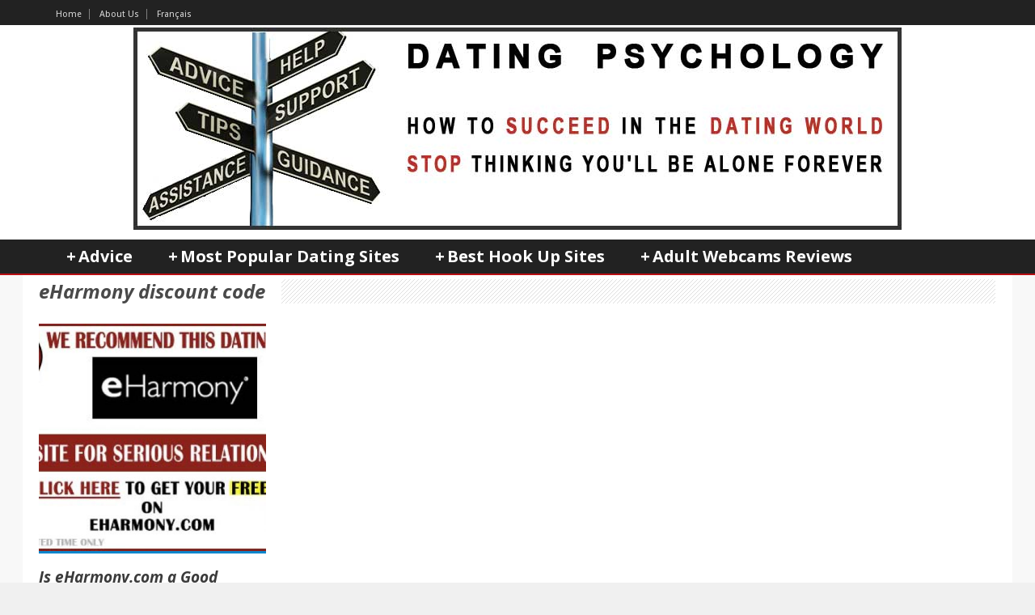

--- FILE ---
content_type: text/html; charset=UTF-8
request_url: https://www.dating-psychology.com/tag/eharmony-discount-code/
body_size: 10986
content:
<!DOCTYPE html>
<!--[if lt IE 7]> <html class="no-js lt-ie9 lt-ie8 lt-ie7" dir="ltr" lang="en-US" prefix="og: https://ogp.me/ns#"> <![endif]-->
<!--[if IE 7]>    <html class="no-js lt-ie9 lt-ie8" dir="ltr" lang="en-US" prefix="og: https://ogp.me/ns#"> <![endif]-->
<!--[if IE 8]>    <html class="no-js lt-ie9" dir="ltr" lang="en-US" prefix="og: https://ogp.me/ns#"> <![endif]-->
<!--[if gt IE 8]><!--> <html class="no-js" dir="ltr" lang="en-US" prefix="og: https://ogp.me/ns#"> <!--<![endif]-->
<head>

	<!-- Basic Page Needs
  ================================================== -->
	<meta charset="UTF-8" />
	<title>Dating Psychology  eHarmony discount code | Dating Psychology</title>

	<!--[if lt IE 9]>
		<script src="http://html5shiv.googlecode.com/svn/trunk/html5.js"></script>
	<![endif]-->

	<!-- CSS
  ================================================== -->
	<link rel="stylesheet" href="https://www.dating-psychology.com/wp-content/themes/megazine-v1-3-3/style.css" type="text/css" />
	
				<meta name="viewport" content="width=device-width, user-scalable=no">
		<link rel="stylesheet" href="https://www.dating-psychology.com/wp-content/themes/megazine-v1-3-3/stylesheet/foundation-responsive.css">
		
	<!--[if IE 7]>
		<link rel="stylesheet" href="https://www.dating-psychology.com/wp-content/themes/megazine-v1-3-3/stylesheet/ie7-style.css" /> 
	<![endif]-->	
	
	
		<!-- All in One SEO 4.9.3 - aioseo.com -->
	<meta name="robots" content="max-image-preview:large" />
	<link rel="canonical" href="https://www.dating-psychology.com/tag/eharmony-discount-code/" />
	<meta name="generator" content="All in One SEO (AIOSEO) 4.9.3" />
		<script type="application/ld+json" class="aioseo-schema">
			{"@context":"https:\/\/schema.org","@graph":[{"@type":"BreadcrumbList","@id":"https:\/\/www.dating-psychology.com\/tag\/eharmony-discount-code\/#breadcrumblist","itemListElement":[{"@type":"ListItem","@id":"https:\/\/www.dating-psychology.com#listItem","position":1,"name":"Home","item":"https:\/\/www.dating-psychology.com","nextItem":{"@type":"ListItem","@id":"https:\/\/www.dating-psychology.com\/tag\/eharmony-discount-code\/#listItem","name":"eHarmony discount code"}},{"@type":"ListItem","@id":"https:\/\/www.dating-psychology.com\/tag\/eharmony-discount-code\/#listItem","position":2,"name":"eHarmony discount code","previousItem":{"@type":"ListItem","@id":"https:\/\/www.dating-psychology.com#listItem","name":"Home"}}]},{"@type":"CollectionPage","@id":"https:\/\/www.dating-psychology.com\/tag\/eharmony-discount-code\/#collectionpage","url":"https:\/\/www.dating-psychology.com\/tag\/eharmony-discount-code\/","name":"eHarmony discount code | Dating Psychology","inLanguage":"en-US","isPartOf":{"@id":"https:\/\/www.dating-psychology.com\/#website"},"breadcrumb":{"@id":"https:\/\/www.dating-psychology.com\/tag\/eharmony-discount-code\/#breadcrumblist"}},{"@type":"Organization","@id":"https:\/\/www.dating-psychology.com\/#organization","name":"Dating Psychology","url":"https:\/\/www.dating-psychology.com\/"},{"@type":"WebSite","@id":"https:\/\/www.dating-psychology.com\/#website","url":"https:\/\/www.dating-psychology.com\/","name":"Dating Psychology","inLanguage":"en-US","publisher":{"@id":"https:\/\/www.dating-psychology.com\/#organization"}}]}
		</script>
		<!-- All in One SEO -->

<link rel='dns-prefetch' href='//www.dating-psychology.com' />
<link rel='dns-prefetch' href='//fonts.googleapis.com' />
<link rel="alternate" type="application/rss+xml" title="Dating Psychology &raquo; Feed" href="https://www.dating-psychology.com/feed/" />
<link rel="alternate" type="application/rss+xml" title="Dating Psychology &raquo; Comments Feed" href="https://www.dating-psychology.com/comments/feed/" />
<link rel="alternate" type="application/rss+xml" title="Dating Psychology &raquo; eHarmony discount code Tag Feed" href="https://www.dating-psychology.com/tag/eharmony-discount-code/feed/" />
<style id='wp-img-auto-sizes-contain-inline-css' type='text/css'>
img:is([sizes=auto i],[sizes^="auto," i]){contain-intrinsic-size:3000px 1500px}
/*# sourceURL=wp-img-auto-sizes-contain-inline-css */
</style>
<link rel='stylesheet' id='style-custom-css' href='https://www.dating-psychology.com/wp-content/themes/megazine-v1-3-3/style-custom.css?ver=6.9' type='text/css' media='all' />
<link rel='stylesheet' id='Google-Font-Droid+Sans-css' href='https://fonts.googleapis.com/css?family=Droid+Sans%3A300%2C300italic%2C400%2C400italic%2C700%2C700italic&#038;subset=latin&#038;ver=6.9' type='text/css' media='all' />
<link rel='stylesheet' id='Google-Font-Droid+Serif-css' href='https://fonts.googleapis.com/css?family=Droid+Serif%3A300%2C300italic%2C400%2C400italic%2C700%2C700italic&#038;subset=latin&#038;ver=6.9' type='text/css' media='all' />
<link rel='stylesheet' id='Google-Font-Open+Sans-css' href='https://fonts.googleapis.com/css?family=Open+Sans%3A300%2C300italic%2C400%2C400italic%2C700%2C700italic&#038;subset=latin&#038;ver=6.9' type='text/css' media='all' />
<style id='wp-emoji-styles-inline-css' type='text/css'>

	img.wp-smiley, img.emoji {
		display: inline !important;
		border: none !important;
		box-shadow: none !important;
		height: 1em !important;
		width: 1em !important;
		margin: 0 0.07em !important;
		vertical-align: -0.1em !important;
		background: none !important;
		padding: 0 !important;
	}
/*# sourceURL=wp-emoji-styles-inline-css */
</style>
<style id='wp-block-library-inline-css' type='text/css'>
:root{--wp-block-synced-color:#7a00df;--wp-block-synced-color--rgb:122,0,223;--wp-bound-block-color:var(--wp-block-synced-color);--wp-editor-canvas-background:#ddd;--wp-admin-theme-color:#007cba;--wp-admin-theme-color--rgb:0,124,186;--wp-admin-theme-color-darker-10:#006ba1;--wp-admin-theme-color-darker-10--rgb:0,107,160.5;--wp-admin-theme-color-darker-20:#005a87;--wp-admin-theme-color-darker-20--rgb:0,90,135;--wp-admin-border-width-focus:2px}@media (min-resolution:192dpi){:root{--wp-admin-border-width-focus:1.5px}}.wp-element-button{cursor:pointer}:root .has-very-light-gray-background-color{background-color:#eee}:root .has-very-dark-gray-background-color{background-color:#313131}:root .has-very-light-gray-color{color:#eee}:root .has-very-dark-gray-color{color:#313131}:root .has-vivid-green-cyan-to-vivid-cyan-blue-gradient-background{background:linear-gradient(135deg,#00d084,#0693e3)}:root .has-purple-crush-gradient-background{background:linear-gradient(135deg,#34e2e4,#4721fb 50%,#ab1dfe)}:root .has-hazy-dawn-gradient-background{background:linear-gradient(135deg,#faaca8,#dad0ec)}:root .has-subdued-olive-gradient-background{background:linear-gradient(135deg,#fafae1,#67a671)}:root .has-atomic-cream-gradient-background{background:linear-gradient(135deg,#fdd79a,#004a59)}:root .has-nightshade-gradient-background{background:linear-gradient(135deg,#330968,#31cdcf)}:root .has-midnight-gradient-background{background:linear-gradient(135deg,#020381,#2874fc)}:root{--wp--preset--font-size--normal:16px;--wp--preset--font-size--huge:42px}.has-regular-font-size{font-size:1em}.has-larger-font-size{font-size:2.625em}.has-normal-font-size{font-size:var(--wp--preset--font-size--normal)}.has-huge-font-size{font-size:var(--wp--preset--font-size--huge)}.has-text-align-center{text-align:center}.has-text-align-left{text-align:left}.has-text-align-right{text-align:right}.has-fit-text{white-space:nowrap!important}#end-resizable-editor-section{display:none}.aligncenter{clear:both}.items-justified-left{justify-content:flex-start}.items-justified-center{justify-content:center}.items-justified-right{justify-content:flex-end}.items-justified-space-between{justify-content:space-between}.screen-reader-text{border:0;clip-path:inset(50%);height:1px;margin:-1px;overflow:hidden;padding:0;position:absolute;width:1px;word-wrap:normal!important}.screen-reader-text:focus{background-color:#ddd;clip-path:none;color:#444;display:block;font-size:1em;height:auto;left:5px;line-height:normal;padding:15px 23px 14px;text-decoration:none;top:5px;width:auto;z-index:100000}html :where(.has-border-color){border-style:solid}html :where([style*=border-top-color]){border-top-style:solid}html :where([style*=border-right-color]){border-right-style:solid}html :where([style*=border-bottom-color]){border-bottom-style:solid}html :where([style*=border-left-color]){border-left-style:solid}html :where([style*=border-width]){border-style:solid}html :where([style*=border-top-width]){border-top-style:solid}html :where([style*=border-right-width]){border-right-style:solid}html :where([style*=border-bottom-width]){border-bottom-style:solid}html :where([style*=border-left-width]){border-left-style:solid}html :where(img[class*=wp-image-]){height:auto;max-width:100%}:where(figure){margin:0 0 1em}html :where(.is-position-sticky){--wp-admin--admin-bar--position-offset:var(--wp-admin--admin-bar--height,0px)}@media screen and (max-width:600px){html :where(.is-position-sticky){--wp-admin--admin-bar--position-offset:0px}}

/*# sourceURL=wp-block-library-inline-css */
</style><style id='global-styles-inline-css' type='text/css'>
:root{--wp--preset--aspect-ratio--square: 1;--wp--preset--aspect-ratio--4-3: 4/3;--wp--preset--aspect-ratio--3-4: 3/4;--wp--preset--aspect-ratio--3-2: 3/2;--wp--preset--aspect-ratio--2-3: 2/3;--wp--preset--aspect-ratio--16-9: 16/9;--wp--preset--aspect-ratio--9-16: 9/16;--wp--preset--color--black: #000000;--wp--preset--color--cyan-bluish-gray: #abb8c3;--wp--preset--color--white: #ffffff;--wp--preset--color--pale-pink: #f78da7;--wp--preset--color--vivid-red: #cf2e2e;--wp--preset--color--luminous-vivid-orange: #ff6900;--wp--preset--color--luminous-vivid-amber: #fcb900;--wp--preset--color--light-green-cyan: #7bdcb5;--wp--preset--color--vivid-green-cyan: #00d084;--wp--preset--color--pale-cyan-blue: #8ed1fc;--wp--preset--color--vivid-cyan-blue: #0693e3;--wp--preset--color--vivid-purple: #9b51e0;--wp--preset--gradient--vivid-cyan-blue-to-vivid-purple: linear-gradient(135deg,rgb(6,147,227) 0%,rgb(155,81,224) 100%);--wp--preset--gradient--light-green-cyan-to-vivid-green-cyan: linear-gradient(135deg,rgb(122,220,180) 0%,rgb(0,208,130) 100%);--wp--preset--gradient--luminous-vivid-amber-to-luminous-vivid-orange: linear-gradient(135deg,rgb(252,185,0) 0%,rgb(255,105,0) 100%);--wp--preset--gradient--luminous-vivid-orange-to-vivid-red: linear-gradient(135deg,rgb(255,105,0) 0%,rgb(207,46,46) 100%);--wp--preset--gradient--very-light-gray-to-cyan-bluish-gray: linear-gradient(135deg,rgb(238,238,238) 0%,rgb(169,184,195) 100%);--wp--preset--gradient--cool-to-warm-spectrum: linear-gradient(135deg,rgb(74,234,220) 0%,rgb(151,120,209) 20%,rgb(207,42,186) 40%,rgb(238,44,130) 60%,rgb(251,105,98) 80%,rgb(254,248,76) 100%);--wp--preset--gradient--blush-light-purple: linear-gradient(135deg,rgb(255,206,236) 0%,rgb(152,150,240) 100%);--wp--preset--gradient--blush-bordeaux: linear-gradient(135deg,rgb(254,205,165) 0%,rgb(254,45,45) 50%,rgb(107,0,62) 100%);--wp--preset--gradient--luminous-dusk: linear-gradient(135deg,rgb(255,203,112) 0%,rgb(199,81,192) 50%,rgb(65,88,208) 100%);--wp--preset--gradient--pale-ocean: linear-gradient(135deg,rgb(255,245,203) 0%,rgb(182,227,212) 50%,rgb(51,167,181) 100%);--wp--preset--gradient--electric-grass: linear-gradient(135deg,rgb(202,248,128) 0%,rgb(113,206,126) 100%);--wp--preset--gradient--midnight: linear-gradient(135deg,rgb(2,3,129) 0%,rgb(40,116,252) 100%);--wp--preset--font-size--small: 13px;--wp--preset--font-size--medium: 20px;--wp--preset--font-size--large: 36px;--wp--preset--font-size--x-large: 42px;--wp--preset--spacing--20: 0.44rem;--wp--preset--spacing--30: 0.67rem;--wp--preset--spacing--40: 1rem;--wp--preset--spacing--50: 1.5rem;--wp--preset--spacing--60: 2.25rem;--wp--preset--spacing--70: 3.38rem;--wp--preset--spacing--80: 5.06rem;--wp--preset--shadow--natural: 6px 6px 9px rgba(0, 0, 0, 0.2);--wp--preset--shadow--deep: 12px 12px 50px rgba(0, 0, 0, 0.4);--wp--preset--shadow--sharp: 6px 6px 0px rgba(0, 0, 0, 0.2);--wp--preset--shadow--outlined: 6px 6px 0px -3px rgb(255, 255, 255), 6px 6px rgb(0, 0, 0);--wp--preset--shadow--crisp: 6px 6px 0px rgb(0, 0, 0);}:where(.is-layout-flex){gap: 0.5em;}:where(.is-layout-grid){gap: 0.5em;}body .is-layout-flex{display: flex;}.is-layout-flex{flex-wrap: wrap;align-items: center;}.is-layout-flex > :is(*, div){margin: 0;}body .is-layout-grid{display: grid;}.is-layout-grid > :is(*, div){margin: 0;}:where(.wp-block-columns.is-layout-flex){gap: 2em;}:where(.wp-block-columns.is-layout-grid){gap: 2em;}:where(.wp-block-post-template.is-layout-flex){gap: 1.25em;}:where(.wp-block-post-template.is-layout-grid){gap: 1.25em;}.has-black-color{color: var(--wp--preset--color--black) !important;}.has-cyan-bluish-gray-color{color: var(--wp--preset--color--cyan-bluish-gray) !important;}.has-white-color{color: var(--wp--preset--color--white) !important;}.has-pale-pink-color{color: var(--wp--preset--color--pale-pink) !important;}.has-vivid-red-color{color: var(--wp--preset--color--vivid-red) !important;}.has-luminous-vivid-orange-color{color: var(--wp--preset--color--luminous-vivid-orange) !important;}.has-luminous-vivid-amber-color{color: var(--wp--preset--color--luminous-vivid-amber) !important;}.has-light-green-cyan-color{color: var(--wp--preset--color--light-green-cyan) !important;}.has-vivid-green-cyan-color{color: var(--wp--preset--color--vivid-green-cyan) !important;}.has-pale-cyan-blue-color{color: var(--wp--preset--color--pale-cyan-blue) !important;}.has-vivid-cyan-blue-color{color: var(--wp--preset--color--vivid-cyan-blue) !important;}.has-vivid-purple-color{color: var(--wp--preset--color--vivid-purple) !important;}.has-black-background-color{background-color: var(--wp--preset--color--black) !important;}.has-cyan-bluish-gray-background-color{background-color: var(--wp--preset--color--cyan-bluish-gray) !important;}.has-white-background-color{background-color: var(--wp--preset--color--white) !important;}.has-pale-pink-background-color{background-color: var(--wp--preset--color--pale-pink) !important;}.has-vivid-red-background-color{background-color: var(--wp--preset--color--vivid-red) !important;}.has-luminous-vivid-orange-background-color{background-color: var(--wp--preset--color--luminous-vivid-orange) !important;}.has-luminous-vivid-amber-background-color{background-color: var(--wp--preset--color--luminous-vivid-amber) !important;}.has-light-green-cyan-background-color{background-color: var(--wp--preset--color--light-green-cyan) !important;}.has-vivid-green-cyan-background-color{background-color: var(--wp--preset--color--vivid-green-cyan) !important;}.has-pale-cyan-blue-background-color{background-color: var(--wp--preset--color--pale-cyan-blue) !important;}.has-vivid-cyan-blue-background-color{background-color: var(--wp--preset--color--vivid-cyan-blue) !important;}.has-vivid-purple-background-color{background-color: var(--wp--preset--color--vivid-purple) !important;}.has-black-border-color{border-color: var(--wp--preset--color--black) !important;}.has-cyan-bluish-gray-border-color{border-color: var(--wp--preset--color--cyan-bluish-gray) !important;}.has-white-border-color{border-color: var(--wp--preset--color--white) !important;}.has-pale-pink-border-color{border-color: var(--wp--preset--color--pale-pink) !important;}.has-vivid-red-border-color{border-color: var(--wp--preset--color--vivid-red) !important;}.has-luminous-vivid-orange-border-color{border-color: var(--wp--preset--color--luminous-vivid-orange) !important;}.has-luminous-vivid-amber-border-color{border-color: var(--wp--preset--color--luminous-vivid-amber) !important;}.has-light-green-cyan-border-color{border-color: var(--wp--preset--color--light-green-cyan) !important;}.has-vivid-green-cyan-border-color{border-color: var(--wp--preset--color--vivid-green-cyan) !important;}.has-pale-cyan-blue-border-color{border-color: var(--wp--preset--color--pale-cyan-blue) !important;}.has-vivid-cyan-blue-border-color{border-color: var(--wp--preset--color--vivid-cyan-blue) !important;}.has-vivid-purple-border-color{border-color: var(--wp--preset--color--vivid-purple) !important;}.has-vivid-cyan-blue-to-vivid-purple-gradient-background{background: var(--wp--preset--gradient--vivid-cyan-blue-to-vivid-purple) !important;}.has-light-green-cyan-to-vivid-green-cyan-gradient-background{background: var(--wp--preset--gradient--light-green-cyan-to-vivid-green-cyan) !important;}.has-luminous-vivid-amber-to-luminous-vivid-orange-gradient-background{background: var(--wp--preset--gradient--luminous-vivid-amber-to-luminous-vivid-orange) !important;}.has-luminous-vivid-orange-to-vivid-red-gradient-background{background: var(--wp--preset--gradient--luminous-vivid-orange-to-vivid-red) !important;}.has-very-light-gray-to-cyan-bluish-gray-gradient-background{background: var(--wp--preset--gradient--very-light-gray-to-cyan-bluish-gray) !important;}.has-cool-to-warm-spectrum-gradient-background{background: var(--wp--preset--gradient--cool-to-warm-spectrum) !important;}.has-blush-light-purple-gradient-background{background: var(--wp--preset--gradient--blush-light-purple) !important;}.has-blush-bordeaux-gradient-background{background: var(--wp--preset--gradient--blush-bordeaux) !important;}.has-luminous-dusk-gradient-background{background: var(--wp--preset--gradient--luminous-dusk) !important;}.has-pale-ocean-gradient-background{background: var(--wp--preset--gradient--pale-ocean) !important;}.has-electric-grass-gradient-background{background: var(--wp--preset--gradient--electric-grass) !important;}.has-midnight-gradient-background{background: var(--wp--preset--gradient--midnight) !important;}.has-small-font-size{font-size: var(--wp--preset--font-size--small) !important;}.has-medium-font-size{font-size: var(--wp--preset--font-size--medium) !important;}.has-large-font-size{font-size: var(--wp--preset--font-size--large) !important;}.has-x-large-font-size{font-size: var(--wp--preset--font-size--x-large) !important;}
/*# sourceURL=global-styles-inline-css */
</style>

<style id='classic-theme-styles-inline-css' type='text/css'>
/*! This file is auto-generated */
.wp-block-button__link{color:#fff;background-color:#32373c;border-radius:9999px;box-shadow:none;text-decoration:none;padding:calc(.667em + 2px) calc(1.333em + 2px);font-size:1.125em}.wp-block-file__button{background:#32373c;color:#fff;text-decoration:none}
/*# sourceURL=/wp-includes/css/classic-themes.min.css */
</style>
<link rel='stylesheet' id='myStyleSheets-css' href='https://www.dating-psychology.com/wp-content/plugins/author-hreview/style/style.css?ver=6.9' type='text/css' media='all' />
<link rel='stylesheet' id='superfish-css' href='https://www.dating-psychology.com/wp-content/themes/megazine-v1-3-3/stylesheet/superfish.css?ver=6.9' type='text/css' media='all' />
<link rel='stylesheet' id='fancybox-css' href='https://www.dating-psychology.com/wp-content/themes/megazine-v1-3-3/stylesheet/fancybox.css?ver=6.9' type='text/css' media='all' />
<link rel='stylesheet' id='fancybox-thumbs-css' href='https://www.dating-psychology.com/wp-content/themes/megazine-v1-3-3/stylesheet/jquery.fancybox-thumbs.css?ver=6.9' type='text/css' media='all' />
<link rel='stylesheet' id='flex-slider-css' href='https://www.dating-psychology.com/wp-content/themes/megazine-v1-3-3/stylesheet/flexslider.css?ver=6.9' type='text/css' media='all' />
<script type="text/javascript" src="https://www.dating-psychology.com/wp-includes/js/jquery/jquery.min.js?ver=3.7.1" id="jquery-core-js"></script>
<script type="text/javascript" src="https://www.dating-psychology.com/wp-includes/js/jquery/jquery-migrate.min.js?ver=3.4.1" id="jquery-migrate-js"></script>
<script type="text/javascript" src="https://www.dating-psychology.com/wp-content/themes/megazine-v1-3-3/javascript/cufon.js?ver=1.0" id="Cufon-js"></script>
<script type="text/javascript" src="https://www.dating-psychology.com/wp-content/themes/megazine-v1-3-3/javascript/jquery.fitvids.js?ver=1.0" id="fitvids-js"></script>
<link rel="https://api.w.org/" href="https://www.dating-psychology.com/wp-json/" /><link rel="alternate" title="JSON" type="application/json" href="https://www.dating-psychology.com/wp-json/wp/v2/tags/29" /><link rel="EditURI" type="application/rsd+xml" title="RSD" href="https://www.dating-psychology.com/xmlrpc.php?rsd" />
<meta name="generator" content="WordPress 6.9" />
	
<!--[if lt IE 9]>
<style type="text/css">
	div.shortcode-dropcap.circle{
		z-index: 1000;
		position: relative;
		behavior: url(https://www.dating-psychology.com/wp-content/themes/megazine-v1-3-3/stylesheet/ie-fix/PIE.php);
	}
	div.search-wrapper .search-text{ width: 185px; }
	div.feedback-wrapper a{ left: 0px; }
	div.top-navigation-left{ width: 50%; text-align: left; }
	span.portfolio-thumbnail-image-hover{ filter: alpha(opacity=0) !important; }
	span.hover-link, span.hover-video, span.hover-zoom{ display: none !important; }
	div.top-post-slider .flexslider ul.slides .flex-caption a{ display: block; }
	div.recent-comment-widget .recent-comment-widget-thumbnail{ width: 55px; }
</style>
<![endif]-->
		<style type="text/css" id="wp-custom-css">
			
body { line-height: 26px !important;}
.gdl-right-sidebar { line-height: 1.6}

.container-wrapper { 
  max-width: 100%!important;
  padding: 0!important;
}


div.container-wrapper { background: #f8f8f8!important}
.container-wrapper div.top-navigation-wrapper-gimmick { display: none}
.top-navigation , .header-body, div.copyright-wrapper, .navigation-wrapper { max-width: 1160px; margin: 0 auto !important;}


/*** Navigation ***/
.container-wrapper div.top-navigation { padding: 5px 0;}
.container-wrapper div.top-navigation-left { margin: 4px 0 0}
.container-wrapper div.social-wrapper { margin-left: 15px;}
.container-wrapper div.top-navigation-left ul { margin: 0; padding: 0}
.container-wrapper div.top-navigation-left ul li {display: inline; float: none }

/** Header **/
div.header-wrapper, div.top-navigation-wrapper.container, div.copyright-container { 
  max-width: 100%;
  padding: 0!important;
}


div.content-wrapper.container { padding-top: 0}
.home div.content-wrapper.container { padding-top: 25px;}

div.content-wrapper.main.container, div.footer-wrapper.container { max-width: 94%; }
div.footer-wrapper.container { font-size: 0.8em; font-weight: 500; }

div.header-wrapper div.navigation-wrapper, div.header-wrapper div.gdl-navigation-wrapper { margin: 0; border-bottom: 2px solid #b80e13; background-color: #222}
div.header-wrapper div.navigation-wrapper { border-bottom: 0}
	ul.sf-menu li.current-menu-item, ul.sf-menu li:hover { background-color: #b80e13; background-image: url("images/nav-current.png")!important;}
.top-navigation-wrapper { background-color: #222!important}

div.header-wrapper div.navigation-wrapper .sf-menu li.current-menu-ancestor a, div.header-wrapper div.navigation-wrapper .sf-menu li.current-menu-item a, div.header-wrapper div.navigation-wrapper .sf-menu li a,
div.header-wrapper div.navigation-wrapper .sf-menu li a:hover
	{ color: #fff!important}

.row {
	width: 100%;
}

.row .eight {
  width: 77%;
}

.row .four {
  width: 22%;
}		</style>
		<meta property="og:image" content="https://www.dating-psychology.com/wp-content/uploads/eharmony-image1-200x200.jpg"/>	
</head>
<body class="archive tag tag-eharmony-discount-code tag-29 wp-theme-megazine-v1-3-3">

<div class="body-wrapper">
<div class="container-wrapper">
				<div class="top-navigation-wrapper container wrapper">
			<div class="top-navigation ">
				<div class="top-navigation-left"><div class="menu-secondaire-container"><ul id="menu-secondaire" class="menu"><li id="menu-item-1316" class="menu-item menu-item-type-custom menu-item-object-custom menu-item-home menu-item-1316"><a href="https://www.dating-psychology.com" title="Dating-Psychology.com">Home</a></li>
<li id="menu-item-859" class="menu-item menu-item-type-post_type menu-item-object-page menu-item-859"><a href="https://www.dating-psychology.com/about-us/">About Us</a></li>
<li id="menu-item-1658" class="menu-item menu-item-type-custom menu-item-object-custom menu-item-1658"><a target="_blank" rel="alternate" href="https://www.mec101.com/" title="Visiter la version française du site de rencontre">Français</a></li>
</ul></div></div>				
				<div class="top-navigation-right">
					<!-- Get Social Icons -->
					<div id="gdl-social-icon" class="social-wrapper">
						<div class="social-icon-wrapper">
													</div> <!-- social icon wrapper -->
					</div> <!-- social wrapper -->	

					<!-- search form -->
										
					
				</div> <!-- top navigation right -->
				
				<div class="clear"></div>
			</div> <!-- top navigation -->
			<div class="top-navigation-wrapper-gimmick"></div>
		</div> <!-- top navigation wrapper -->
	 

	<div class="header-wrapper main container">
			
		<!-- Get Logo -->
		<div class="logo-wrapper">
			<a href="https://www.dating-psychology.com"><img src="https://www.dating-psychology.com/wp-content/uploads/dating-psyhology-logo.jpg" alt="Dating Psychology Logo"/></a>		</div>
		
		<!-- Navigation -->
		<div class="clear"></div>
		<div class="wpsr_floatbts_anchor"></div>
		<div class="gdl-navigation-wrapper">
			<div class="responsive-menu-wrapper"><select id="menu-top" class="menu dropdown-menu"><option value="" class="blank">&#8212; Main Menu &#8212;</option><option class="menu-item menu-item-type-custom menu-item-object-custom menu-item-has-children menu-item-27 menu-item-depth-0" value="/">Advice</option>	<option class="menu-item menu-item-type-taxonomy menu-item-object-category menu-item-830 menu-item-depth-1" value="https://www.dating-psychology.com/dating-advice/">- Dating Advice</option>
	<option class="menu-item menu-item-type-taxonomy menu-item-object-category menu-item-831 menu-item-depth-1" value="https://www.dating-psychology.com/infidelity/">- Infidelity</option>
	<option class="menu-item menu-item-type-taxonomy menu-item-object-category menu-item-832 menu-item-depth-1" value="https://www.dating-psychology.com/relationship-problems/">- Relationship Problems</option>
	<option class="menu-item menu-item-type-taxonomy menu-item-object-category menu-item-833 menu-item-depth-1" value="https://www.dating-psychology.com/sex/">- Sex</option>

<option class="menu-item menu-item-type-post_type menu-item-object-post menu-item-has-children menu-item-825 menu-item-depth-0" value="https://www.dating-psychology.com/dating-sites/top-15-most-popular-online-dating-sites/">Most Popular Dating Sites</option>	<option class="menu-item menu-item-type-post_type menu-item-object-post menu-item-1297 menu-item-depth-1" value="https://www.dating-psychology.com/dating-sites/best-canadian-dating-sites/">- Best Canadian Dating Sites</option>
	<option class="menu-item menu-item-type-post_type menu-item-object-post menu-item-1298 menu-item-depth-1" value="https://www.dating-psychology.com/dating-sites/best-online-dating-sites-in-usa/">- Best American Dating Sites</option>
	<option class="menu-item menu-item-type-post_type menu-item-object-post menu-item-1305 menu-item-depth-1" value="https://www.dating-psychology.com/dating-sites/best-sites-to-get-laid-in-australia/">- Best Australian Dating Sites</option>

<option class="menu-item menu-item-type-post_type menu-item-object-post menu-item-has-children menu-item-826 menu-item-depth-0" value="https://www.dating-psychology.com/dating-sites/best-hook-up-websites/">Best Hook Up Sites</option>	<option class="menu-item menu-item-type-post_type menu-item-object-post menu-item-827 menu-item-depth-1" value="https://www.dating-psychology.com/dating-sites/best-affair-sites/">- Best Affair Sites</option>
	<option class="menu-item menu-item-type-post_type menu-item-object-post menu-item-1300 menu-item-depth-1" value="https://www.dating-psychology.com/dating-sites/top-sites-for-cheating-without-getting-caught/">- Best Cheating Sites</option>
	<option class="menu-item menu-item-type-post_type menu-item-object-post menu-item-1302 menu-item-depth-1" value="https://www.dating-psychology.com/dating-sites/good-websites-for-dating-married-people/">- Best Married Dating Sites</option>
	<option class="menu-item menu-item-type-post_type menu-item-object-post menu-item-828 menu-item-depth-1" value="https://www.dating-psychology.com/dating-sites/best-adult-dating-sites/">- Best Adult Dating Sites</option>
	<option class="menu-item menu-item-type-post_type menu-item-object-post menu-item-1299 menu-item-depth-1" value="https://www.dating-psychology.com/dating-sites/best-one-night-stand-sites/">- Best One Night Stands Sites</option>
	<option class="menu-item menu-item-type-post_type menu-item-object-post menu-item-1301 menu-item-depth-1" value="https://www.dating-psychology.com/dating-sites/which-casual-encounters-sites-should-you-use/">- Best Casual Encounters Sites</option>
	<option class="menu-item menu-item-type-post_type menu-item-object-post menu-item-1303 menu-item-depth-1" value="https://www.dating-psychology.com/dating-sites/adult-classifieds-and-sex-personals/">- Best Adult Classifieds Sites</option>
	<option class="menu-item menu-item-type-post_type menu-item-object-post menu-item-1304 menu-item-depth-1" value="https://www.dating-psychology.com/dating-sites/best-sites-to-get-laid-in-australia/">- Best Sites To Get Laid</option>

<option class="menu-item menu-item-type-custom menu-item-object-custom menu-item-has-children menu-item-975 menu-item-depth-0" value="https://www.dating-psychology.com/live-cam-sites/adult-webcams-reviews/">Adult Webcams Reviews</option>	<option class="menu-item menu-item-type-custom menu-item-object-custom menu-item-976 menu-item-depth-1" value="https://www.dating-psychology.com/live-cam-sites/live-cam-chat-sites/">- Live Cam Chat Sites</option>
	<option class="menu-item menu-item-type-custom menu-item-object-custom menu-item-977 menu-item-depth-1" value="https://www.dating-psychology.com/live-cam-sites/best-mature-cam-sites/">- Best Mature Cam Sites</option>
	<option class="menu-item menu-item-type-custom menu-item-object-custom menu-item-978 menu-item-depth-1" value="https://www.dating-psychology.com/live-cam-sites/top-milf-cams-websites/">- Top Milf Cams Websites</option>

</select></div><div class="navigation-wrapper"><div id="main-superfish-wrapper" class="menu-wrapper"><ul id="menu-top-1" class="sf-menu"><li id="menu-item-27" class="menu-item menu-item-type-custom menu-item-object-custom menu-item-has-children menu-item-27"><a href="/" title="Home">Advice</a>
<ul class="sub-menu">
	<li id="menu-item-830" class="menu-item menu-item-type-taxonomy menu-item-object-category menu-item-830"><a href="https://www.dating-psychology.com/dating-advice/">Dating Advice</a></li>
	<li id="menu-item-831" class="menu-item menu-item-type-taxonomy menu-item-object-category menu-item-831"><a href="https://www.dating-psychology.com/infidelity/">Infidelity</a></li>
	<li id="menu-item-832" class="menu-item menu-item-type-taxonomy menu-item-object-category menu-item-832"><a href="https://www.dating-psychology.com/relationship-problems/">Relationship Problems</a></li>
	<li id="menu-item-833" class="menu-item menu-item-type-taxonomy menu-item-object-category menu-item-833"><a href="https://www.dating-psychology.com/sex/">Sex</a></li>
</ul>
</li>
<li id="menu-item-825" class="menu-item menu-item-type-post_type menu-item-object-post menu-item-has-children menu-item-825"><a href="https://www.dating-psychology.com/dating-sites/top-15-most-popular-online-dating-sites/" title="Top 15 Most Popular Dating Sites">Most Popular Dating Sites</a>
<ul class="sub-menu">
	<li id="menu-item-1297" class="menu-item menu-item-type-post_type menu-item-object-post menu-item-1297"><a href="https://www.dating-psychology.com/dating-sites/best-canadian-dating-sites/">Best Canadian Dating Sites</a></li>
	<li id="menu-item-1298" class="menu-item menu-item-type-post_type menu-item-object-post menu-item-1298"><a href="https://www.dating-psychology.com/dating-sites/best-online-dating-sites-in-usa/" title="Best Online Dating Sites in the USA">Best American Dating Sites</a></li>
	<li id="menu-item-1305" class="menu-item menu-item-type-post_type menu-item-object-post menu-item-1305"><a href="https://www.dating-psychology.com/dating-sites/best-sites-to-get-laid-in-australia/" title="Best Sites To Get Laid In Australia">Best Australian Dating Sites</a></li>
</ul>
</li>
<li id="menu-item-826" class="menu-item menu-item-type-post_type menu-item-object-post menu-item-has-children menu-item-826"><a href="https://www.dating-psychology.com/dating-sites/best-hook-up-websites/" title="The Five Best Hook Up Websites">Best Hook Up Sites</a>
<ul class="sub-menu">
	<li id="menu-item-827" class="menu-item menu-item-type-post_type menu-item-object-post menu-item-827"><a href="https://www.dating-psychology.com/dating-sites/best-affair-sites/" title="Best Affair Sites: Avoid Getting Caught &#8211; Use These Websites">Best Affair Sites</a></li>
	<li id="menu-item-1300" class="menu-item menu-item-type-post_type menu-item-object-post menu-item-1300"><a href="https://www.dating-psychology.com/dating-sites/top-sites-for-cheating-without-getting-caught/" title="Top-Sites For Cheating Withoug Getting Caught">Best Cheating Sites</a></li>
	<li id="menu-item-1302" class="menu-item menu-item-type-post_type menu-item-object-post menu-item-1302"><a href="https://www.dating-psychology.com/dating-sites/good-websites-for-dating-married-people/" title="Good Websites For Dating Married People">Best Married Dating Sites</a></li>
	<li id="menu-item-828" class="menu-item menu-item-type-post_type menu-item-object-post menu-item-828"><a href="https://www.dating-psychology.com/dating-sites/best-adult-dating-sites/" title="Best Adult Dating Sites: Which Site ShoBest Adult Dating Sites: Which Site Should You Trust This Year?uld You Trust This Year?">Best Adult Dating Sites</a></li>
	<li id="menu-item-1299" class="menu-item menu-item-type-post_type menu-item-object-post menu-item-1299"><a href="https://www.dating-psychology.com/dating-sites/best-one-night-stand-sites/">Best One Night Stands Sites</a></li>
	<li id="menu-item-1301" class="menu-item menu-item-type-post_type menu-item-object-post menu-item-1301"><a href="https://www.dating-psychology.com/dating-sites/which-casual-encounters-sites-should-you-use/" title="Which Casual Encounters Sites Should You Use?">Best Casual Encounters Sites</a></li>
	<li id="menu-item-1303" class="menu-item menu-item-type-post_type menu-item-object-post menu-item-1303"><a href="https://www.dating-psychology.com/dating-sites/adult-classifieds-and-sex-personals/" title="Adult Classifieds &#038; Sex Personals">Best Adult Classifieds Sites</a></li>
	<li id="menu-item-1304" class="menu-item menu-item-type-post_type menu-item-object-post menu-item-1304"><a href="https://www.dating-psychology.com/dating-sites/best-sites-to-get-laid-in-australia/">Best Sites To Get Laid</a></li>
</ul>
</li>
<li id="menu-item-975" class="menu-item menu-item-type-custom menu-item-object-custom menu-item-has-children menu-item-975"><a href="https://www.dating-psychology.com/live-cam-sites/adult-webcams-reviews/">Adult Webcams Reviews</a>
<ul class="sub-menu">
	<li id="menu-item-976" class="menu-item menu-item-type-custom menu-item-object-custom menu-item-976"><a href="https://www.dating-psychology.com/live-cam-sites/live-cam-chat-sites/">Live Cam Chat Sites</a></li>
	<li id="menu-item-977" class="menu-item menu-item-type-custom menu-item-object-custom menu-item-977"><a href="https://www.dating-psychology.com/live-cam-sites/best-mature-cam-sites/">Best Mature Cam Sites</a></li>
	<li id="menu-item-978" class="menu-item menu-item-type-custom menu-item-object-custom menu-item-978"><a href="https://www.dating-psychology.com/live-cam-sites/top-milf-cams-websites/">Top Milf Cams Websites</a></li>
</ul>
</li>
</ul></div></div>			<div class="clear"></div>
		</div>
		
	</div> <!-- header wrapper container -->
	
	<div class="content-wrapper main container">
	
				<div class="page-wrapper archive-page ">
		<div class="row"><div class="gdl-page-left mb0 twelve columns"><div class="row"><div class="gdl-page-item mb20 twelve columns"><div class="gdl-header-wrapper"><h1 class="gdl-header-title">eHarmony discount code</h1><div class="gdl-header-gimmick right"></div><div class="clear"></div></div><div id="blog-item-holder" class="blog-item-holder"><div class="row"><div class="three columns gdl-blog-grid"><div class="blog-content-wrapper"><div class="blog-media-wrapper gdl-image"><a href="https://www.dating-psychology.com/dating-sites/eharmony-review/"><img src="https://www.dating-psychology.com/wp-content/uploads/eharmony-image1-380x380.jpg" alt=""/></a></div><div class="blog-context-wrapper"><h2 class="blog-title"><a href="https://www.dating-psychology.com/dating-sites/eharmony-review/">Is eHarmony.com a Good Dating Site? Check The Reviews</a></h2><div class="blog-info-wrapper"><div class="blog-date-wrapper"><a href="https://www.dating-psychology.com/2015/06/20/" >20 Jun 2015</a></div><div class="blog-author"><a href="https://www.dating-psychology.com/author/me/" title="Posts by Dating Psychology Member" rel="author">Dating Psychology Member</a></div><div class="blog-comment"><span>Off</span></div><div class="blog-tag"><a href="https://www.dating-psychology.com/tag/eharmony/" rel="tag">eHarmony</a>, <a href="https://www.dating-psychology.com/tag/eharmony-discount-code/" rel="tag">eHarmony discount code</a>, <a href="https://www.dating-psychology.com/tag/eharmony-reviews/" rel="tag">eHarmony reviews</a>, <a href="https://www.dating-psychology.com/tag/eharmony-com/" rel="tag">eHarmony.com</a>, <a href="https://www.dating-psychology.com/tag/is-eharmony-function/" rel="tag">is eHarmony function</a>, <a href="https://www.dating-psychology.com/tag/is-eharmony-real/" rel="tag">is eHarmony real</a>, <a href="https://www.dating-psychology.com/tag/is-eharmony-work/" rel="tag">is eHarmony work</a>, <a href="https://www.dating-psychology.com/tag/sites-like-eharmony/" rel="tag">sites like eHarmony</a></div><div class="clear"></div></div><div class="blog-content">We&#8217;re pretty sure that anyone who is anyone that has touched online dating before has heard of eHarmony. That&#8217;s not an insult, by the way; that&#8217;s a compliment to this site&#8217;s awesome advertising, and the fact that it has a proven business model that really<div class="clear"></div><a class="blog-continue-reading" href="https://www.dating-psychology.com/dating-sites/eharmony-review/"> Read More</a><div class="clear"></div></div></div><div class="clear"></div></div></div></div></div><div class="clear"></div></div><div class="clear"></div></div></div><div class="clear"></div></div>		<div class="clear"></div>
	</div> <!-- page wrapper -->
	</div> <!-- content wrapper -->
	
	<!-- Get Footer Widget -->
				<div class="footer-top-bar"></div>	
		<div class="footer-wrapper container">
			<div class="footer-container">
				<div class="footer-widget-wrapper">
					<div class="row">
						<div class="three columns gdl-footer-1 mb0"><div class="custom-sidebar"><h3 class="custom-sidebar-title">Comparison of Hookup Dating Sites</h3>			<div class="textwidget"><ul>
<li><a href="//www.dating-psychology.com/dating-sites/adult-classifieds-and-sex-personals/">Personals dating sites</a></li>
<li><a href="//www.dating-psychology.com/dating-sites/which-casual-encounters-sites-should-you-use/">Casual dating sites</a></li>
<li><a href="//www.dating-psychology.com/dating-sites/best-hook-up-websites/">Hookup dating sites</a></li>
<li><a href="//www.dating-psychology.com/dating-sites/best-adult-dating-sites/">Adult dating sites</a></li>
<li><a href="//www.dating-psychology.com/dating-sites/best-one-night-stand-sites/">One night stand sites</a></li>
</ul>
</div>
		</div></div><div class="three columns gdl-footer-2 mb0"><div class="custom-sidebar"><h3 class="custom-sidebar-title">Live Shows &#038; CamGirls Sites</h3>			<div class="textwidget"><ul>
<li><a href="//www.dating-psychology.com/live-cam-sites/adult-webcams-reviews/">Adult cam sites</a></li>
<li><a href="//www.dating-psychology.com/live-cam-sites/live-cam-chat-sites/">Sex cam sites</a></li>
<li><a href="//www.dating-psychology.com/live-cam-sites/best-mature-cam-sites/">Mature cam sites</a></li>
<li><a href="//www.dating-psychology.com/live-cam-sites/top-milf-cams-websites/">Milf cam sites</a></li>
</ul>
</div>
		</div></div><div class="three columns gdl-footer-3 mb0"><div class="custom-sidebar"><h3 class="custom-sidebar-title">Comparison of Dating Sites</h3>			<div class="textwidget"><ul>
<li><a href="//www.dating-psychology.com/dating-sites/top-15-most-popular-online-dating-sites/">Online dating sites</a></li>
<li><a href="//www.dating-psychology.com/dating-sites/best-canadian-dating-sites/">Canadian dating sites</a></li>
<li><a href="//www.dating-psychology.com/dating-sites/best-online-dating-sites-in-usa/">American dating sites</a></li>
<li><a href="//www.dating-psychology.com/dating-sites/best-sites-to-get-laid-in-australia/">Australian dating sites</a></li>
</ul>
</div>
		</div></div><div class="three columns gdl-footer-4 mb0"><div class="custom-sidebar"><h3 class="custom-sidebar-title">Comparison of Cheating Sites</h3>			<div class="textwidget"><ul>
<li><a href="//www.dating-psychology.com/dating-sites/best-affair-sites/">Affair dating sites</a></li>
<li><a href="//www.dating-psychology.com/dating-sites/good-websites-for-dating-married-people/">Adultery dating sites</a></li>
<li><a href="//www.dating-psychology.com/dating-sites/top-sites-for-cheating-without-getting-caught/">Cheating dating sites</a></li>
</ul>
</div>
		</div></div>						<div class="clear"></div>
					</div> <!-- close row -->
				</div>
			</div> 
		</div><!-- footer wrapper -->
		
	<!-- Get Copyright Text -->
				<div class="copyright-container container">
			<div class="copyright-wrapper">
				<div class="copyright-left">
									</div> 
				<div class="copyright-right">
									</div> 
				<div class="clear"></div>
			</div>
		</div>
		
	
</div> <!-- container wrapper -->
</div> <!-- body wrapper -->
	
<script type="speculationrules">
{"prefetch":[{"source":"document","where":{"and":[{"href_matches":"/*"},{"not":{"href_matches":["/wp-*.php","/wp-admin/*","/wp-content/uploads/*","/wp-content/*","/wp-content/plugins/*","/wp-content/themes/megazine-v1-3-3/*","/*\\?(.+)"]}},{"not":{"selector_matches":"a[rel~=\"nofollow\"]"}},{"not":{"selector_matches":".no-prefetch, .no-prefetch a"}}]},"eagerness":"conservative"}]}
</script>
<!-- Piwik -->
<script type="text/javascript">
  var _paq = _paq || [];
  _paq.push(["trackPageView"]);
  _paq.push(["enableLinkTracking"]);

  (function() {
   var u=(("https:" == document.location.protocol) ? "https" : "http") + "://www.dating-psychology.com/";
   _paq.push(["setTrackerUrl", u+"piwik.php"]);
   _paq.push(["setSiteId", "66"]);
   var d=document, g=d.createElement("script"), s=d.getElementsByTagName("script")[0]; g.type="text/javascript";
   g.defer=true; g.async=true; g.src=u+"piwik.php"; s.parentNode.insertBefore(g,s);
})();
</script>
<!-- End Piwik Code --><script type="text/javascript">jQuery(document).ready(function(){Cufon.replace('.stunning-text-title', {fontFamily: 'Museo Sans'});jQuery('.stunning-text-title').css('visibility', 'visible');});</script>	<script>
		var getElementsByClassName=function(a,b,c){if(document.getElementsByClassName){getElementsByClassName=function(a,b,c){c=c||document;var d=c.getElementsByClassName(a),e=b?new RegExp("\\b"+b+"\\b","i"):null,f=[],g;for(var h=0,i=d.length;h<i;h+=1){g=d[h];if(!e||e.test(g.nodeName)){f.push(g)}}return f}}else if(document.evaluate){getElementsByClassName=function(a,b,c){b=b||"*";c=c||document;var d=a.split(" "),e="",f="http://www.w3.org/1999/xhtml",g=document.documentElement.namespaceURI===f?f:null,h=[],i,j;for(var k=0,l=d.length;k<l;k+=1){e+="[contains(concat(' ', @class, ' '), ' "+d[k]+" ')]"}try{i=document.evaluate(".//"+b+e,c,g,0,null)}catch(m){i=document.evaluate(".//"+b+e,c,null,0,null)}while(j=i.iterateNext()){h.push(j)}return h}}else{getElementsByClassName=function(a,b,c){b=b||"*";c=c||document;var d=a.split(" "),e=[],f=b==="*"&&c.all?c.all:c.getElementsByTagName(b),g,h=[],i;for(var j=0,k=d.length;j<k;j+=1){e.push(new RegExp("(^|\\s)"+d[j]+"(\\s|$)"))}for(var l=0,m=f.length;l<m;l+=1){g=f[l];i=false;for(var n=0,o=e.length;n<o;n+=1){i=e[n].test(g.className);if(!i){break}}if(i){h.push(g)}}return h}}return getElementsByClassName(a,b,c)},
			dropdowns = getElementsByClassName( 'dropdown-menu' );
		for ( i=0; i<dropdowns.length; i++ )
			dropdowns[i].onchange = function(){ if ( this.value != '' ) window.location.href = this.value; }
	</script>
	<script type="text/javascript" src="https://www.dating-psychology.com/wp-content/themes/megazine-v1-3-3/javascript/cufon/Museo_Sans_500.font.js?ver=1.0" id="Museo Sans-js"></script>
<script type="text/javascript" src="https://www.dating-psychology.com/wp-content/themes/megazine-v1-3-3/javascript/superfish.js?ver=1.0" id="superfish-js"></script>
<script type="text/javascript" src="https://www.dating-psychology.com/wp-content/themes/megazine-v1-3-3/javascript/supersub.js?ver=1.0" id="supersub-js"></script>
<script type="text/javascript" src="https://www.dating-psychology.com/wp-content/themes/megazine-v1-3-3/javascript/hoverIntent.js?ver=1.0" id="hover-intent-js"></script>
<script type="text/javascript" src="https://www.dating-psychology.com/wp-content/themes/megazine-v1-3-3/javascript/jquery.easing.js?ver=1.0" id="easing-js"></script>
<script type="text/javascript" id="fancybox-js-extra">
/* <![CDATA[ */
var ATTR = {"enable":"enable","width":"80","height":"45"};
//# sourceURL=fancybox-js-extra
/* ]]> */
</script>
<script type="text/javascript" src="https://www.dating-psychology.com/wp-content/themes/megazine-v1-3-3/javascript/jquery.fancybox.js?ver=1.0" id="fancybox-js"></script>
<script type="text/javascript" src="https://www.dating-psychology.com/wp-content/themes/megazine-v1-3-3/javascript/jquery.fancybox-media.js?ver=1.0" id="fancybox-media-js"></script>
<script type="text/javascript" src="https://www.dating-psychology.com/wp-content/themes/megazine-v1-3-3/javascript/jquery.fancybox-thumbs.js?ver=1.0" id="fancybox-thumbs-js"></script>
<script type="text/javascript" src="https://www.dating-psychology.com/wp-content/themes/megazine-v1-3-3/javascript/gdl-scripts.js?ver=1.0" id="gdl-scripts-js"></script>
<script type="text/javascript" id="flex-slider-js-extra">
/* <![CDATA[ */
var FLEX = {"animation":"fade","pauseOnHover":"enable","controlNav":"enable","directionNav":"enable","animationSpeed":"600","slideshowSpeed":"12000","pauseOnAction":"disable","thumbnail_width":"75","thumbnail_height":"50","controlsContainer":".flexslider"};
//# sourceURL=flex-slider-js-extra
/* ]]> */
</script>
<script type="text/javascript" src="https://www.dating-psychology.com/wp-content/themes/megazine-v1-3-3/javascript/jquery.flexslider.js?ver=1.0" id="flex-slider-js"></script>
<script id="wp-emoji-settings" type="application/json">
{"baseUrl":"https://s.w.org/images/core/emoji/17.0.2/72x72/","ext":".png","svgUrl":"https://s.w.org/images/core/emoji/17.0.2/svg/","svgExt":".svg","source":{"concatemoji":"https://www.dating-psychology.com/wp-includes/js/wp-emoji-release.min.js?ver=6.9"}}
</script>
<script type="module">
/* <![CDATA[ */
/*! This file is auto-generated */
const a=JSON.parse(document.getElementById("wp-emoji-settings").textContent),o=(window._wpemojiSettings=a,"wpEmojiSettingsSupports"),s=["flag","emoji"];function i(e){try{var t={supportTests:e,timestamp:(new Date).valueOf()};sessionStorage.setItem(o,JSON.stringify(t))}catch(e){}}function c(e,t,n){e.clearRect(0,0,e.canvas.width,e.canvas.height),e.fillText(t,0,0);t=new Uint32Array(e.getImageData(0,0,e.canvas.width,e.canvas.height).data);e.clearRect(0,0,e.canvas.width,e.canvas.height),e.fillText(n,0,0);const a=new Uint32Array(e.getImageData(0,0,e.canvas.width,e.canvas.height).data);return t.every((e,t)=>e===a[t])}function p(e,t){e.clearRect(0,0,e.canvas.width,e.canvas.height),e.fillText(t,0,0);var n=e.getImageData(16,16,1,1);for(let e=0;e<n.data.length;e++)if(0!==n.data[e])return!1;return!0}function u(e,t,n,a){switch(t){case"flag":return n(e,"\ud83c\udff3\ufe0f\u200d\u26a7\ufe0f","\ud83c\udff3\ufe0f\u200b\u26a7\ufe0f")?!1:!n(e,"\ud83c\udde8\ud83c\uddf6","\ud83c\udde8\u200b\ud83c\uddf6")&&!n(e,"\ud83c\udff4\udb40\udc67\udb40\udc62\udb40\udc65\udb40\udc6e\udb40\udc67\udb40\udc7f","\ud83c\udff4\u200b\udb40\udc67\u200b\udb40\udc62\u200b\udb40\udc65\u200b\udb40\udc6e\u200b\udb40\udc67\u200b\udb40\udc7f");case"emoji":return!a(e,"\ud83e\u1fac8")}return!1}function f(e,t,n,a){let r;const o=(r="undefined"!=typeof WorkerGlobalScope&&self instanceof WorkerGlobalScope?new OffscreenCanvas(300,150):document.createElement("canvas")).getContext("2d",{willReadFrequently:!0}),s=(o.textBaseline="top",o.font="600 32px Arial",{});return e.forEach(e=>{s[e]=t(o,e,n,a)}),s}function r(e){var t=document.createElement("script");t.src=e,t.defer=!0,document.head.appendChild(t)}a.supports={everything:!0,everythingExceptFlag:!0},new Promise(t=>{let n=function(){try{var e=JSON.parse(sessionStorage.getItem(o));if("object"==typeof e&&"number"==typeof e.timestamp&&(new Date).valueOf()<e.timestamp+604800&&"object"==typeof e.supportTests)return e.supportTests}catch(e){}return null}();if(!n){if("undefined"!=typeof Worker&&"undefined"!=typeof OffscreenCanvas&&"undefined"!=typeof URL&&URL.createObjectURL&&"undefined"!=typeof Blob)try{var e="postMessage("+f.toString()+"("+[JSON.stringify(s),u.toString(),c.toString(),p.toString()].join(",")+"));",a=new Blob([e],{type:"text/javascript"});const r=new Worker(URL.createObjectURL(a),{name:"wpTestEmojiSupports"});return void(r.onmessage=e=>{i(n=e.data),r.terminate(),t(n)})}catch(e){}i(n=f(s,u,c,p))}t(n)}).then(e=>{for(const n in e)a.supports[n]=e[n],a.supports.everything=a.supports.everything&&a.supports[n],"flag"!==n&&(a.supports.everythingExceptFlag=a.supports.everythingExceptFlag&&a.supports[n]);var t;a.supports.everythingExceptFlag=a.supports.everythingExceptFlag&&!a.supports.flag,a.supports.everything||((t=a.source||{}).concatemoji?r(t.concatemoji):t.wpemoji&&t.twemoji&&(r(t.twemoji),r(t.wpemoji)))});
//# sourceURL=https://www.dating-psychology.com/wp-includes/js/wp-emoji-loader.min.js
/* ]]> */
</script>

<script defer src="https://static.cloudflareinsights.com/beacon.min.js/vcd15cbe7772f49c399c6a5babf22c1241717689176015" integrity="sha512-ZpsOmlRQV6y907TI0dKBHq9Md29nnaEIPlkf84rnaERnq6zvWvPUqr2ft8M1aS28oN72PdrCzSjY4U6VaAw1EQ==" data-cf-beacon='{"version":"2024.11.0","token":"e268e97fd1a64e29842279b10cc4f92e","r":1,"server_timing":{"name":{"cfCacheStatus":true,"cfEdge":true,"cfExtPri":true,"cfL4":true,"cfOrigin":true,"cfSpeedBrain":true},"location_startswith":null}}' crossorigin="anonymous"></script>
</body>
</html>

--- FILE ---
content_type: text/css
request_url: https://www.dating-psychology.com/wp-content/themes/megazine-v1-3-3/style-custom.css?ver=6.9
body_size: 3198
content:
.top-navigation-wrapper{ background-color: #474747; } 
.top-navigation-wrapper-gimmick{ background-color: #282828; } 
.top-navigation-wrapper *{ border-color: #808080; } 
.top-navigation-wrapper a{ color: #d9d9d9; } 
.top-navigation-wrapper a:hover{ color: #d9d9d9; } 
.search-wrapper input[type="text"]{ color: #cccccc; } 
.search-wrapper input[type="text"]{ background-color: #2c2c2c; } 
div.header-top-marquee, div.header-top-marquee a{ color: #999999; } 
div.header-top-marquee .marquee-wrapper, div.header-top-marquee .marquee-icon { background-color: #f3f3f3; } 
.navigation-wrapper{ background-color: #cc0000; } 
.sf-menu li a{ color: #ffffff; } 
.sf-menu li a:hover{ color: #ffffff; } 
.sf-menu li.current-menu-ancestor a, .sf-menu li.current-menu-item a{ color: #ffffff; } 
.sf-menu li li{ background-color: #222222; } 
.sf-menu ul, .sf-menu ul li{ border-color: #222222; } 
.sf-menu li li a, .sf-menu li.current-menu-item li a, .sf-menu li.current-menu-ancestor li a, .sf-menu li li.current-menu-item li a, .sf-menu li li.current-menu-ancestor li a{ color: #ffffff; } 
.sf-menu li li a:hover, .sf-menu li li.current-menu-item li a:hover, .sf-menu li li.current-menu-ancestor li a:hover{ color: #969696; } 
.sf-menu li li.current-menu-item a, .sf-menu li li.current-menu-ancestor a, .sf-menu li li.current-menu-ancestor li.current-menu-item a{ color: #969696; } 
h1, h2, h3, h4, h5, h6{ color: #494949; } 
h3.gdl-header-title{ color: #ffffff; } 
h3.gdl-header-title{ background-color: #cc0000; } 
body{ color: #8a8a8a; } 
html{ background-color: #f0f0f0; } 
.container.main{ background-color: #ffffff; } 
a{ color: #cc0000; } 
a:hover{ color: #800000; } 
::selection, ::-moz-selection{ color: #ffffff; } 
::selection, ::-moz-selection{ background-color: #f2594b; } 
.sidebar-wrapper .recent-post-widget-info, .sidebar-wrapper #twitter_update_list{ color: #969696; } 
.tagcloud a{ background-color: #f3f3f3; } 
h4.gdl-tab-widget-header-item a{ color: #959595; } 
h4.gdl-tab-widget-header-item a{ background-color: #f4f4f4; } 
h4.gdl-tab-widget-header-item a:hover, h4.gdl-tab-widget-header-item a.active{ color: #ffffff; } 
h4.gdl-tab-widget-header-item a:hover, h4.gdl-tab-widget-header-item a.active{ background-color: #cc0000; } 
.footer-wrapper a{ color: #cc0000; } 
.footer-wrapper a:hover{ color: #8281cc; } 
.footer-wrapper .custom-sidebar-title, .footer-wrapper .custom-sidebar-title a{ color: #4d4d4d; } 
.footer-wrapper, .footer-wrapper table th{ color: #616161; } 
.footer-wrapper .recent-post-widget-info, .footer-wrapper #twitter_update_list{ color: #b1b1b1; } 
div.footer-wrapper{ background-color: #f9f9f9; } 
div.footer-top-bar{ background-color: #eeeeee; } 
div.footer-wrapper .tagcloud a{ background-color: #ededed; } 
div.footer-wrapper *{ border-color: #e6e6e6; } 
div.footer-wrapper div.contact-form-wrapper input[type="text"], div.footer-wrapper div.contact-form-wrapper input[type="password"], div.footer-wrapper div.contact-form-wrapper textarea, div.footer-wrapper div.custom-sidebar #search-text input[type="text"]{ color: #888888; } 
div.footer-wrapper div.contact-form-wrapper input[type="text"], div.footer-wrapper div.contact-form-wrapper input[type="password"], div.footer-wrapper div.contact-form-wrapper textarea, div.footer-wrapper div.custom-sidebar #search-text input[type="text"]{ background-color: #ffffff; } 
div.footer-wrapper div.contact-form-wrapper input[type="text"], div.footer-wrapper div.contact-form-wrapper input[type="password"], div.footer-wrapper div.contact-form-wrapper textarea, div.footer-wrapper div.custom-sidebar #search-text input[type="text"]{ border-color: #ebebeb; } 
.footer-wrapper .contact-form-wrapper button{ color: #ffffff; } 
.footer-wrapper .contact-form-wrapper button{ background-color: #bbbbbb; } 
div.footer-wrapper .personnal-widget-item .personnal-widget-info{ color: #ffffff; } 
div.copyright-container{ background-color: #2c2c2c; } 
div.copyright-container{ color: #a1a1a1; } 
div.copyright-container a{ color: #ffffff; } 
div.top-post-slider .flexslider ul.slides .flex-caption .gdl-slider-title{ color: #ffffff; } 
div.top-post-slider .flexslider ul.slides .flex-caption .gdl-slider-caption{ color: #dedede; } 
div.top-post-slider .gdl-slider-info{ border-color: #414141; } 
div.top-post-slider .gdl-slider-info, div.top-post-slider .gdl-slider-info a{ color: #a6a6a6; } 
div.top-post-slider .flex-control-nav li a:hover, div.top-post-slider .flex-control-nav li a.flex-active{ background-color: #0d86cc; color: #0d86cc; } 
div.top-post-slider .flexslider ul.slides .flex-caption .gdl-slider-read-more{ color: #469fd2; } 
h2.gdl-slider-title{ color: #ffffff; } 
h2.gdl-slider-title{ background-color: #0d86cc; } 
div.gdl-slider-caption{ color: #666666; } 
div.gdl-slider-caption{ background: #ffffff; } 
.flex-carousel.carousel-included{ background-color: #000000; } 
h1.stunning-text-title{ color: #333333; } 
.stunning-text-caption{ color: #666666; } 
.stunning-text-wrapper{ background-color: #ffffff; } 
a.stunning-text-button{ color: #ffffff; } 
a.stunning-text-button:hover{ color: #dddddd; } 
a.stunning-text-button{ background-color: #4c96c1; } 
.portfolio-title, .portfolio-title a{ color: #252525; } 
.portfolio-title a:hover{ color: #969696; } 
div.portfolio-item .portfolio-tag a{ color: #838383; } 
div.portfolio-item .portfolio-media-wrapper{ border-color: #0d86cc; } 
div.single-portfolio .port-info{ color: #7a7a7a; } 
div.single-portfolio .port-info .head{ color: #404040; } 
h2.blog-title a, h1.blog-title a{ color: #3b3b3b; } 
h2.blog-title a:hover, h1.blog-title a:hover{ color: #3b3b3b; } 
.blog-media-wrapper{ border-color: #0d86cc; } 
.blog-continue-reading{ background-color: #f3f3f3; } 
.about-author-wrapper{ background-color: #f7f7f7; } 
div.gdl-pagination a{ background-color: #f7f7f7; } 
div.gdl-pagination a{ color: #7b7b7b; } 
div.gdl-pagination a:hover{ background-color: #0d86cc; } 
div.gdl-pagination a:hover{ color: #ffffff; } 
div.gdl-pagination span{ background-color: #f2594b; } 
div.gdl-pagination span{ color: #ffffff; } 
div.price-item, div.price-item .price-title, div.price-item .price-button{ background-color: #404040; } 
div.price-item .price-title, div.price-item .price-button{ color: #ffffff; } 
div.price-item .price-title{ border-color: #000000; } 
div.price-item .price-tag{ color: #353535; } 
div.price-item{ color: #868686; } 
div.price-item .price-tag, div.price-item{ border-color: #ebebeb; } 
div.price-item{ background-color: #f7f7f7; } 
div.personnal-item{ background-color: #f7f7f7; } 
div.personnal-item .personnal-position{ color: #ffffff; } 
div.personnal-item .personnal-position{ background-color: #404040; } 
div.personnal-item .personnal-title{ color: #404040; } 
div.personnal-item .personnal-item{ color: #373737; } 
div.personnal-widget-item .personnal-widget-info{ color: #4a4a4a; } 
ul.gdl-accordion li .accordion-content, ul.gdl-toggle-box li .toggle-box-content{ color: #a4a4a4; } 
ul.gdl-accordion li .accordion-title, ul.gdl-toggle-box li .toggle-box-title{ color: #595959; } 
ul.gdl-accordion li, ul.gdl-toggle-box li{ background-color: #f7f7f7; } 
blockquote{ color: #ababab; } 
body blockquote{ border-color: #cfcfcf; } 
a.gdl-button, body button, input[type="submit"], input[type="reset"], input[type="button"]{ background-color: #e8e8e8; } 
a.gdl-button, body button, input[type="submit"], input[type="reset"], input[type="button"]{ color: #7a7a7a; } 
div.style-1 h2.column-service-title{ color: #3b3b3b; } 
div.style-1 div.column-service-caption{ color: #f2594b; } 
div.style-2 h2.column-service-title{ color: #3b3b3b; } 
div.style-2 div.column-service-caption{ color: #868686; } 
body *{ border-color: #eeeeee; } 
.scroll-top{ color: #919191; } 
a.social-counter-widget span.count{ color: #0d86cc; } 
a.social-counter-widget span.title{ color: #5c5c5c; } 
table, table tr, table tr td, table tr th{ border-color: #e5e5e5; } 
table th{ color: #666666; } 
table th{ background-color: #fdfdfd; } 
div.gdl-tab ul.gdl-tab-content, div.gdl-tab ul.gdl-tab-title a.active{ background-color: #f8f8f8; } 
div.gdl-tab ul.gdl-tab-content{ color: #969696; } 
div.gdl-tab ul.gdl-tab-title a{ color: #a2a2a2; } 
div.gdl-tab ul.gdl-tab-title a{ background-color: #ffffff; } 
div.gdl-tab ul.gdl-tab-title a.active{ color: #656565; } 
div.gdl-carousel-testimonial .testimonial-content{ color: #b5b5b5; } 
div.gdl-carousel-testimonial .testimonial-info{ color: #757575; } 
div.gdl-carousel-testimonial{ background-color: #f7f7f7; } 
div.gdl-static-testimonial .testimonial-item{ border-color: #e3e3e3; } 
div.gdl-static-testimonial .testimonial-item{ color: #a6a6a6; } 
div.gdl-static-testimonial .testimonial-info{ color: #a8a8a8; } 
html{ background-image: url(https://www.dating-psychology.com/wp-content/themes/megazine-v1-3-3/images/pattern/pattern-1.png); } 
.logo-wrapper{ padding-top: 3px; padding-bottom: 3px; } 
div.navigation-wrapper{ font-size: 20px; } 
h1.gdl-header-title{ font-size: 24px; } 
h3.gdl-header-title{ font-size: 14px; } 
body, ul.gdl-toggle-box li .toggle-box-title, ul.gdl-accordion li .accordion-title{ font-size: 13px; } 
h3.custom-sidebar-title, .custom-sidebar h3.gdl-header-title{ font-size: 14px; } 
h1{ font-size: 30px; } 
h2{ font-size: 25px; } 
h3{ font-size: 20px; } 
h4{ font-size: 18px; } 
h5{ font-size: 16px; } 
h6{ font-size: 15px; } 
body{ font-family: "Droid Sans"; } 
h1, h2, h3, h4, h5, h6{ font-family: "Open Sans"; } 
div.navigation-wrapper{ font-family: "Open Sans"; } 
.gdl-slider-title{ font-family: "Open Sans"; } 
h1.stunning-text-title{ font-family: "Museo Sans"; } 
span.comment-date, ul#twitter_update_list{ font-family: "Droid Serif"; } 
div.search-wrapper input[type="submit"]{ background: url(https://www.dating-psychology.com/wp-content/themes/megazine-v1-3-3/images/icon/light/top-search-button.png); } 
div.header-top-marquee .marquee-icon{ background-image: url(https://www.dating-psychology.com/wp-content/themes/megazine-v1-3-3/images/icon/dark/top-sliding-icon.png); } 
div.header-top-marquee .marquee-wrapper .marquee div{ background-image: url(https://www.dating-psychology.com/wp-content/themes/megazine-v1-3-3/images/icon/dark/top-sliding-bullet.png); } 
div.top-post-slider .blog-tag{ background-image: url(https://www.dating-psychology.com/wp-content/themes/megazine-v1-3-3/images/icon/light/tag.png); } 
div.top-post-slider .blog-comment, div.recent-post-widget .recent-post-widget-comment, .recent-comment-widget-date{ background-image: url(https://www.dating-psychology.com/wp-content/themes/megazine-v1-3-3/images/icon/light/comment.png); } 
div.top-post-slider .blog-author{ background-image: url(https://www.dating-psychology.com/wp-content/themes/megazine-v1-3-3/images/icon/light/author.png); } 
div.top-post-slider .blog-date-wrapper, div.recent-post-widget .recent-post-widget-date{ background-image: url(https://www.dating-psychology.com/wp-content/themes/megazine-v1-3-3/images/icon/light/date.png); } 
ul.gdl-accordion li.active .accordion-title, ul.gdl-toggle-box li.active .toggle-box-title{ background-image: url(https://www.dating-psychology.com/wp-content/themes/megazine-v1-3-3/images/icon/dark/accordion-title-active.png); } 
ul.gdl-accordion li .accordion-title, ul.gdl-toggle-box li .toggle-box-title{ background-image: url(https://www.dating-psychology.com/wp-content/themes/megazine-v1-3-3/images/icon/dark/accordion-title.png); } 
div.gdl-carousel-testimonial .testimonial-content{ background-image: url(https://www.dating-psychology.com/wp-content/themes/megazine-v1-3-3/images/icon/dark/testimonial-quote.png); } 
div.testimonial-prev{ background-image: url(https://www.dating-psychology.com/wp-content/themes/megazine-v1-3-3/images/icon/dark/testimonial-left.png); } 
div.testimonial-next{ background-image: url(https://www.dating-psychology.com/wp-content/themes/megazine-v1-3-3/images/icon/dark/testimonial-right.png); } 
.blog-tag{ background-image: url(https://www.dating-psychology.com/wp-content/themes/megazine-v1-3-3/images/icon/dark/tag.png); } 
.blog-comment, div.recent-post-widget .recent-post-widget-comment, .recent-comment-widget-date{ background-image: url(https://www.dating-psychology.com/wp-content/themes/megazine-v1-3-3/images/icon/dark/comment.png); } 
.blog-author{ background-image: url(https://www.dating-psychology.com/wp-content/themes/megazine-v1-3-3/images/icon/dark/author.png); } 
.blog-date-wrapper, div.recent-post-widget .recent-post-widget-date{ background-image: url(https://www.dating-psychology.com/wp-content/themes/megazine-v1-3-3/images/icon/dark/date.png); } 
.port-nav a{ background: url(https://www.dating-psychology.com/wp-content/themes/megazine-v1-3-3/images/icon/dark/port-nav.png) no-repeat; } 
.port-nav-wrapper .port-nav{ background: url(https://www.dating-psychology.com/wp-content/themes/megazine-v1-3-3/images/icon/dark/port-nav.png) no-repeat; } 
div.personnal-widget-prev{ background-image: url(https://www.dating-psychology.com/wp-content/themes/megazine-v1-3-3/images/icon/dark/personnal-widget-left.png); } 
div.personnal-widget-next{ background-image: url(https://www.dating-psychology.com/wp-content/themes/megazine-v1-3-3/images/icon/dark/personnal-widget-right.png); } 
div.gdl-search-button, div.custom-sidebar #searchsubmit{ background: url(https://www.dating-psychology.com/wp-content/themes/megazine-v1-3-3/images/icon/dark/search-button.png) no-repeat center; } 
div.custom-sidebar ul li{ background: url(https://www.dating-psychology.com/wp-content/themes/megazine-v1-3-3/images/icon/dark/li-arrow.png) no-repeat 0px 14px; } 
div.gdl-header-gimmick.right, div.social-counter-widget-wrapper{ background-image: url(https://www.dating-psychology.com/wp-content/themes/megazine-v1-3-3/images/icon/dark/title-gimmick.png); } 
div.stunning-text-wrapper{ background-image: url(https://www.dating-psychology.com/wp-content/themes/megazine-v1-3-3/images/icon/dark/stunning-text-background.png); } 
div.blog-bullet-wrapper .blog-bullet-title a{ background-image: url(https://www.dating-psychology.com/wp-content/themes/megazine-v1-3-3/images/icon/dark/blog-bullet.png); } 
div.footer-wrapper div.custom-sidebar ul li{ background: url(https://www.dating-psychology.com/wp-content/themes/megazine-v1-3-3/images/icon/dark/li-arrow.png) no-repeat 0px 14px; } 
div.footer-wrapper div.custom-sidebar #searchsubmit{ background: url(https://www.dating-psychology.com/wp-content/themes/megazine-v1-3-3/images/icon/dark/search-button.png) no-repeat center; } 
div.footer-wrapper div.personnal-widget-prev{ background-image: url(https://www.dating-psychology.com/wp-content/themes/megazine-v1-3-3/images/icon/dark/personnal-widget-left.png); } 
div.footer-wrapper div.personnal-widget-next{ background-image: url(https://www.dating-psychology.com/wp-content/themes/megazine-v1-3-3/images/icon/dark/personnal-widget-right.png); } 
.flex-carousel .flex-direction-nav li a.flex-prev{ background: url(https://www.dating-psychology.com/wp-content/themes/megazine-v1-3-3/images/icon/light/carousel-nav-left.png) no-repeat; } 
.flex-carousel .flex-direction-nav li a.flex-next{ background: url(https://www.dating-psychology.com/wp-content/themes/megazine-v1-3-3/images/icon/light/carousel-nav-right.png) no-repeat; } 
div.contact-form-wrapper input[type="text"], div.contact-form-wrapper input[type="password"], div.contact-form-wrapper textarea, div.sidebar-wrapper #search-text input[type="text"], div.sidebar-wrapper .contact-widget input, div.custom-sidebar .contact-widget textarea, div.comment-wrapper input[type="text"], div.comment-wrapper input[type="password"], div.comment-wrapper textarea{ color: #888888; background-color: #ffffff; border-color: #d9d9d9; -webkit-box-shadow: #ececec 0px 1px 4px inset, #f0f0f0 -5px -5px 0px 0px, #f0f0f0 5px 5px 0px 0px, #f0f0f0 5px 0px 0px 0px, #f0f0f0 0px 5px 0px 0px, #f0f0f0 5px -5px 0px 0px, #f0f0f0 -5px 5px 0px 0px ; box-shadow: #ececec 0px 1px 4px inset, #f0f0f0 -5px -5px 0px 0px, #f0f0f0 5px 5px 0px 0px, #f0f0f0 5px 0px 0px 0px, #f0f0f0 0px 5px 0px 0px, #f0f0f0 5px -5px 0px 0px, #f0f0f0 -5px 5px 0px 0px ; } 
.screenshot {
	background-color: #ffffff;
	font-size:14px;
	margin-left: auto;
    margin-right: auto;
    padding: 13px 13px 2px 13px;
	max-width: 610px;
	
}


.screenshot img {
	clear: both;
    display: block;
    float: none;
    margin-left: auto;
    margin-right: auto;
	padding-bottom: 12px;
    text-align: center;
	}

.wp-caption {
    margin-left: auto;
    margin-right: auto;
    width: 500px;
}

.wp-caption  img {
   margin-left: auto;
    margin-right: auto;
    text-align: center;
}

.cta-reviews img {
	clear: both;
    display: block;
    float: none;
    margin-left: auto;
    margin-right: auto;
    text-align: center;
	} 

.cta-guide img {
	clear: both;
    display: block;
    float: none;
    text-align: center;
	margin: 5px auto 15px auto;
	} 

.guide-table, .guide-table td {
	border: 1px dotted #990000;
	padding: 10px 15px 15px 10px;	
	}

.guide-table td a {
	display: block;
	margin-bottom: 13px;
	}
.guide-table tr:hover {
	background-color: #990000;
	color: #fff;
}

.guide-table tr:hover a {
	color: #fff;
}

.guide-table a {
	font-size: 19px;
	font-weight: bold;
	text-decoration:underline;
}

table { margin-bottom: 20px; }
.col {
	width: 24%;
	float: left;
	padding-bottom: 2em;
}
table thead tr th, table tfoot tr th, table tbody tr td, table tr td, table tfoot tr td { display: table-cell; }
.review-table { width: 100%; }
.review-table table th, .review-table table td { border: 1px solid #dddddd; }

		.review-table thead{ background-color: #990000;}
		.review-table thead th { text-align: center; color: #fff; font-size: 12px; line-height: 15px; padding: 10px 14px;} 
		.review-table tbody tr{ text-align: center; border-bottom: 12px solid #cccccc;}
		.review-table tbody tr td.logo img{ width: 150px; padding: 12px 0 12px;}
		.review-table tbody tr.first-row { background-color: #990000; color: #eeeeee; padding: 0 5px 0 5px; font-size: 12px; line-height: 23px; }
		.review-table tbody tr.first-row .read-review a { color: #fff;}
		.review-table tbody tr td{ padding: 0.263em 0.325em; font-size: 13px; line-height: 18px;}
		.review-table tbody tr td.rank { font-size: 23px}
		.review-table tbody tr td.rank-first { background: url("/wp-content/uploads/rank.png") no-repeat scroll center 13px transparent; font-size: 26px; font-weight: bold; color: #000}

		
		.review-table tbody tr td.rating{ color: #ffdc00; font-size: 23px; text-shadow: 0 0 1px #333;}
		.review-table tbody tr td.ratings span.empty { color: #cccccc; }
		.review-table tbody tr td.ratings span.full { color: #990000; }
		.review-table tbody tr td.visit-site a, .read-review a { background-color: #990000; border: 1px solid #000000; color: #fff; padding: 5px 7px; display: inline-block; font-weight: bold; }
		.review-table tbody tr td.visit-site a:hover, .read-review a:hover { background-color: #FFFFFF; border: 1px solid #990000; color: #000000; }
div.logo-right-text { margin-top: 55px; }
.stunning-text-title{ visibility: hidden; }





 
  .dpcom-rokw43p-table-responsive {  width: 100%; }
  .dpcom-rokw43p-table-responsive thead th { 
    background-color: #990000;
    color: #fff;
    border: 1px solid #dddddd;
    font-weight:bold; 
    padding: 10px 14px;
    text-align: center;
    vertical-align: middle;
  }
  
  .dpcom-rokw43p-table-responsive .logo img{ min-width: 120px; padding: 12px 0 12px;}
  .dpcom-rokw43p-table-responsive span.full { color: #ffdc00; font-size: 1em; text-shadow: 0 0 0.2em #333;}
  .dpcom-rokw43p-table-responsive span.empty { color: #cccccc; font-size: 1em; }
  .dpcom-rokw43p-table-responsive span.ranking {color: #990000; font-size: 2em; font-weight: bold; }

  .dpcom-rokw43p-table-responsive td { font-size: 1.2em; text-align: center; vertical-align: middle; padding: 0.1em; }
  .dpcom-rokw43p-table-responsive td a.link-button  { background-color: #990000; border: 1px solid #000000; color: #fff; padding: 5px 7px; display: inline-block; font-weight: bold; min-width:5em; }
  .dpcom-rokw43p-table-responsive td a.link-button:hover { background-color: #FFFFFF; border: 1px solid #990000; color: #000000; min-width:5em; }

  @media screen and (max-width: 700px) { 
    .dpcom-rokw43p-table-responsive tr {
     display:block; 
     padding: 1em 0 2em 0;
     border-bottom: 1em solid #ccc;

    }
    .dpcom-rokw43p-table-responsive td { 
     border-bottom: 1px solid #ecebeb;
     display:block;
     position:relative; 
     vertical-align: middle;
     padding-left:50%;

    } 

    .dpcom-rokw43p-table-responsive .logo img {
      padding: 0;

    }

    .dpcom-rokw43p-table-responsive td:before { 
     content: attr(data-label); 
     position:absolute; 
     width:45%; 
     padding-right:5%;
     white-space:nowrap;
     left:1em;
     font-weight:bold; 
     text-align: left;
    }
    .dpcom-rokw43p-table-responsive thead tr { 
     position:absolute; 
     left:-9999px; 
    }

  }
 
 
div.logo-right-text { margin-top: 55px; }
.stunning-text-title{ visibility: hidden; }
